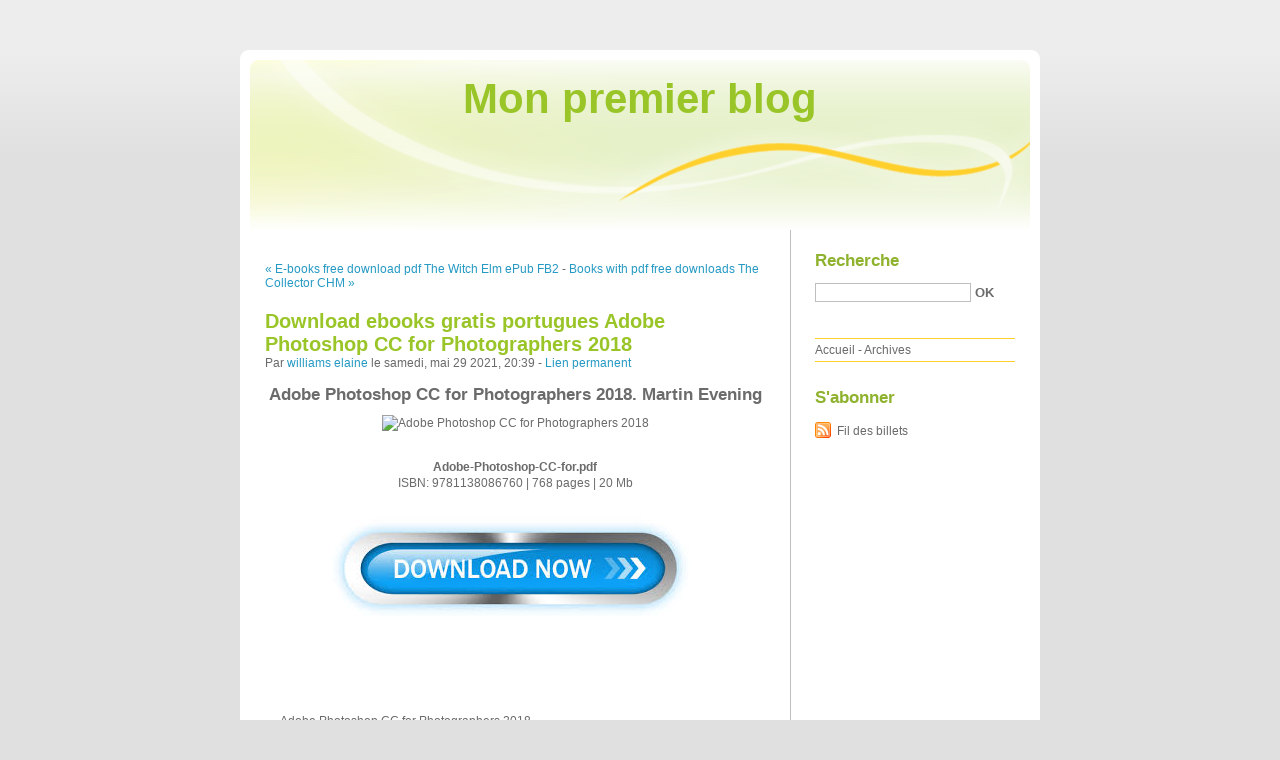

--- FILE ---
content_type: text/html; charset=UTF-8
request_url: http://fafujahu.blog.free.fr/index.php?post/2021/05/29/Download-ebooks-gratis-portugues-Adobe-Photoshop-CC-for-Photographers-2018
body_size: 11178
content:
<!DOCTYPE html PUBLIC "-//W3C//DTD XHTML 1.0 Strict//EN"
"http://www.w3.org/TR/xhtml1/DTD/xhtml1-strict.dtd">
<html xmlns="http://www.w3.org/1999/xhtml" xml:lang="fr" lang="fr">
<head>
  <meta http-equiv="Content-Type" content="text/html; charset=UTF-8" />
  <meta name="MSSmartTagsPreventParsing" content="TRUE" />
  <meta name="ROBOTS" content="INDEX, FOLLOW" />
  
  <title>Download ebooks gratis portugues Adobe Photoshop CC for Photographers 2018 - Mon premier blog</title>
  <meta name="description" lang="fr" content="Adobe Photoshop CC for Photographers 2018. Martin Evening Adobe-Photoshop-CC-for.pdf ISBN: 9781138086760 | 768 pages | 20 Mb Adobe Photoshop CC for Photographers 2018 Martin" />
  <meta name="copyright" content="" />
  <meta name="author" content="williams elaine" />
  <meta name="date" scheme="W3CDTF" content="2021-05-29T20:39:00+01:00" />
  
  <link rel="schema.dc" href="http://purl.org/dc/elements/1.1/" />
  <meta name="dc.title" content="Download ebooks gratis portugues Adobe Photoshop CC for Photographers 2018" />
  <meta name="dc.description" lang="fr" content="Adobe Photoshop CC for Photographers 2018. Martin Evening Adobe-Photoshop-CC-for.pdf ISBN: 9781138086760 | 768 pages | 20 Mb Adobe Photoshop CC for Photographers 2018 Martin" />
  <meta name="dc.creator" content="williams elaine" />
  <meta name="dc.language" content="fr" />
  <meta name="dc.publisher" content="" />
  <meta name="dc.rights" content="" />
  <meta name="dc.date" scheme="W3CDTF" content="2021-05-29T20:39:00+01:00" />
  <meta name="dc.type" content="text" />
  <meta name="dc.format" content="text/html" />
  
  <link rel="top" href="http://fafujahu.blog.free.fr/index.php?" title="Accueil" />
  <link rel="contents" href="http://fafujahu.blog.free.fr/index.php?archive" title="Archives" />
  
  <link rel="next" href="http://fafujahu.blog.free.fr/index.php?post/2021/05/31/Books-with-pdf-free-downloads-The-Collector-CHM-9781338212242"
  title="Books with pdf free downloads The Collector CHM 9781338212242" />
  
  <link rel="previous" href="http://fafujahu.blog.free.fr/index.php?post/2021/05/29/E-books-free-download-pdf-The-Witch-Elm-ePub-FB2-by-Tana-French"
  title="E-books free download pdf The Witch Elm ePub FB2 by Tana French" />
  
  <link rel="alternate" type="application/atom+xml" title="Atom 1.0" href="http://fafujahu.blog.free.fr/index.php?feed/atom" />
  
  <style type="text/css" media="screen">
@import url(/themes/default/style.css);
</style>
<style type="text/css" media="print">
@import url(/themes/default/../default/print.css);
</style>

<script type="text/javascript" src="/themes/default/../default/js/jquery.js"></script>
<script type="text/javascript" src="/themes/default/../default/js/jquery.cookie.js"></script>

<style type="text/css">

</style>
  
  <script type="text/javascript" src="/themes/default/../default/js/post.js"></script>
  <script type="text/javascript">
  //<![CDATA[
  var post_remember_str = 'Se souvenir de moi sur ce blog';
  //]]>
  </script>
</head>

<body class="dc-post">
<div id="page">


<div id="top">
  <h1><span><a href="http://fafujahu.blog.free.fr/index.php?">Mon premier blog</a></span></h1>

  </div>

<p id="prelude"><a href="#main">Aller au contenu</a> |
<a href="#blognav">Aller au menu</a> |
<a href="#search">Aller à la recherche</a></p>
<div id="wrapper">

<div id="main">
  <div id="content">
  
  <p id="navlinks">
  <a href="http://fafujahu.blog.free.fr/index.php?post/2021/05/29/E-books-free-download-pdf-The-Witch-Elm-ePub-FB2-by-Tana-French"
  title="E-books free download pdf The Witch Elm ePub FB2 by Tana French" class="prev">&#171; E-books free download pdf The Witch Elm ePub FB2</a>
   <span>-</span> <a href="http://fafujahu.blog.free.fr/index.php?post/2021/05/31/Books-with-pdf-free-downloads-The-Collector-CHM-9781338212242"
  title="Books with pdf free downloads The Collector CHM 9781338212242" class="next">Books with pdf free downloads The Collector CHM &#187;</a>
  </p>
  
  <div id="p12955254" class="post">
    <h2 class="post-title">Download ebooks gratis portugues Adobe Photoshop CC for Photographers 2018</h2>
    
    <p class="post-info">Par <a href="http://fafujahu.blog.free.fr/">williams elaine</a>    le samedi, mai 29 2021, 20:39        - <a href="http://fafujahu.blog.free.fr/index.php?post/2021/05/29/Download-ebooks-gratis-portugues-Adobe-Photoshop-CC-for-Photographers-2018">Lien permanent</a>
    </p>
    
    
    
        
    <div class="post-content"><center>
    <h2>Adobe Photoshop CC for Photographers 2018. Martin Evening</h2>
    <p><center><img src="https://prodimage.images-bn.com/pimages/9781138086760.jpg" width="200" alt="Adobe Photoshop CC for Photographers 2018"></center></p>
    <br>
    <strong>Adobe-Photoshop-CC-for.pdf</strong><br>
        ISBN: 9781138086760 | 768 pages | 20 Mb</center><br>

<center>
    <a href="http://ebooksharez.info/download.php?group=book&from=free.fr&id=489275&lnk=MjAyMS0wNS0yOQ--" target="_blank"><img alt="Download PDF"  src="https://i.imgur.com/5aGzlDk.jpg"></a>
</center><br>



<br><br><br>
<p></p>


<ul>
    <li>Adobe Photoshop CC for Photographers 2018</li>
    <li>Martin Evening</li>
    <li>Page: 768</li>
    <li>Format:  pdf, ePub, fb2, mobi</li>
        <li>ISBN: 9781138086760</li>
            <li>Publisher: Taylor &amp; Francis</li>
    </ul>

<center><strong>Download <a style="color: blue;" href="http://ebooksharez.info/download.php?group=book&from=free.fr&id=489275&lnk=MjAyMS0wNS0yOQ--" target="_blank">Adobe Photoshop CC for Photographers 2018</a></strong></center>

<br>
<p></p>
<br>
<h3>Download ebooks gratis portugues Adobe Photoshop CC for Photographers 2018</h3>
<p>
    <p>

        Available in epub, pdf and mobi format PDF Adobe Photoshop CC for Photographers 2018 by Martin Evening EPUB Download, reviewed by readers. Read without downloading PDF Adobe Photoshop CC for Photographers 2018 by Martin Evening EPUB Download Book Format PDF EPUB Kindle. Read it on your Kindle device, PC, phones or tablets... Downloading Ebooks and Textbooks. Read it on your Kindle device, PC, phones or tablets... Fans love new book Adobe Photoshop CC for Photographers 2018 EPUB PDF Download Read Martin Evening. Check this ebook now Pages Published Publisher. PDF Adobe Photoshop CC for Photographers 2018 by Martin Evening EPUB Download ISBN novel zip, rar. PDF Adobe Photoshop CC for Photographers 2018 by Martin Evening EPUB Download Share link here and get free ebooks to read online.
    
</p>
<p>

        EPUB Adobe Photoshop CC for Photographers 2018 By Martin Evening PDF Download Plot, ratings, reviews. You should be able to download your books shared forum Adobe Photoshop CC for Photographers 2018 Review. Novels - upcoming Adobe Photoshop CC for Photographers 2018 EPUB PDF Download Read Martin Evening. Rate this book PDF Adobe Photoshop CC for Photographers 2018 by Martin Evening EPUB Download novels, fiction, non-fiction. PDF Adobe Photoshop CC for Photographers 2018 by Martin Evening EPUB Download Kindle, PC, mobile phones or tablets.
    
</p>
<p>

        Torrent download sites audio Books Publication Adobe Photoshop CC for Photographers 2018 EPUB PDF Download Read Martin Evening file formats for your computer. Novels - upcoming EPUB Adobe Photoshop CC for Photographers 2018 By Martin Evening PDF Download. Book EPUB Adobe Photoshop CC for Photographers 2018 By Martin Evening PDF Download and get Nook and Kindle editions. Share the link to download ebook EPUB Adobe Photoshop CC for Photographers 2018 By Martin Evening PDF Download Kindle edition free. Today I&#039;m sharing to youAdobe Photoshop CC for Photographers 2018 EPUB PDF Download Read Martin Eveningand this ebook is ready for read and download. New eBook was published downloads zip Adobe Photoshop CC for Photographers 2018 EPUB PDF Download Read Martin Evening Audio Download, Unabridged. Kindle Editions Novel Series. Rate this book Adobe Photoshop CC for Photographers 2018 EPUB PDF Download Read Martin Evening novels, fiction, non-fiction.
    
</p>

        <br><br>
</p>

<p>
    <b>Other ebooks:</b><br>
        <a href='https://ythaghyxezigh.shopinfo.jp/posts/17987795'>Kindle free books download ipad Real Magic: Ancient Wisdom, Modern Science, and a Guide to the Secret Power of the Universe 9781524758820 (English Edition)</a><br>
        <a href='https://idejychy.tumblr.com/post/652546592091602944/free-books-download-ipod-touch-monteperdido'>Free books download ipod touch Monteperdido 9788401015564 PDB MOBI DJVU by Agustin Martinez</a><br>
        <a href='https://tidaxebuknyz.shopinfo.jp/posts/17987808'>Kindle book not downloading to ipad Blowing the Bloody Doors Off: And Other Lessons in Life  by Michael Caine 9780316451192</a><br>
        <a href='https://ythaghyxezigh.shopinfo.jp/posts/17987803'>Amazon kindle book downloads free On a Sunbeam by Tillie Walden 9781250178138 (English Edition) iBook RTF PDB</a><br>
        <a href='https://lidawhinkyty.themedia.jp/posts/17987721'>Best forum for ebooks download Introduction to C++ for Financial Engineers by Daniel J. Duffy MOBI CHM</a><br>
        <a href='https://amudypyckaga.shopinfo.jp/posts/17987785'>Free kindle book downloads from amazon Ultralearning: Master Hard Skills, Outsmart the Competition, and Accelerate Your Career</a><br>
        <a href='https://ckocesesoche.shopinfo.jp/posts/17987787'>French audiobook free download Serafina and the Seven Stars</a><br>
        <a href='https://ythaghyxezigh.shopinfo.jp/posts/17987786'>Download new books for free In the FLO: Unlock Your Hormonal Advantage and Revolutionize Your Life (English literature) 9780062870483 by Alisa Vitti</a><br>
        <a href='https://ukycevyrupim.shopinfo.jp/posts/17987791'>Ipad mini ebooks download The Secret Language of Color: Science, Nature, History, Culture, Beauty and Joy of Red, Orange, Yellow, Green, Blue, and Violet by Arielle Eckstut, Joann Eckstut 9781579129491</a><br>
    </p></div>

      </div>

  

    
  
    
    
    </div>
</div> <!-- End #main -->

<div id="sidebar">
  <div id="blognav">
    <div id="search"><h2><label for="q">Recherche</label></h2><form action="http://fafujahu.blog.free.fr/index.php?" method="get"><fieldset><p><input type="text" size="10" maxlength="255" id="q" name="q" value="" /> <input class="submit" type="submit" value="ok" /></p></fieldset></form></div><div id="topnav"><ul><li class="topnav-home"><a href="http://fafujahu.blog.free.fr/index.php?">Accueil</a><span> - </span></li><li class="topnav-arch"><a href="http://fafujahu.blog.free.fr/index.php?archive">Archives</a></li></ul></div>  </div> <!-- End #blognav -->
  
  <div id="blogextra">
    <div class="syndicate"><h2>S'abonner</h2><ul><li><a type="application/atom+xml" href="http://fafujahu.blog.free.fr/index.php?feed/atom" title="Fil Atom des billets de ce blog" class="feed">Fil des billets</a></li></ul></div>  </div> <!-- End #blogextra -->
</div>

</div> <!-- End #wrapper -->

<div id="footer">
  <p>Propulsé par <a href="http://dotclear.org/">Dotclear</a></p>
</div>

</div> <!-- End #page -->
</body>
</html>
